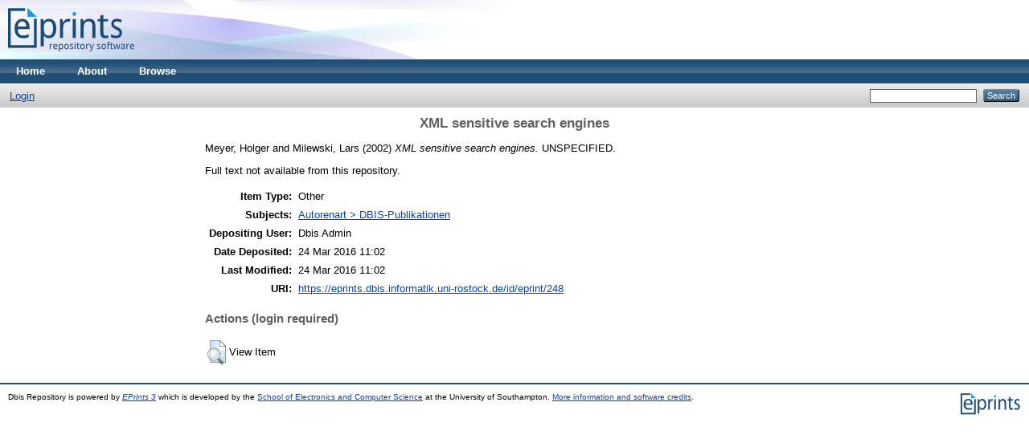

--- FILE ---
content_type: text/html; charset=utf-8
request_url: https://eprints.dbis.informatik.uni-rostock.de/248/
body_size: 12671
content:
<!DOCTYPE html PUBLIC "-//W3C//DTD XHTML 1.0 Transitional//EN" "http://www.w3.org/TR/xhtml1/DTD/xhtml1-transitional.dtd">
<html xmlns="http://www.w3.org/1999/xhtml">
  <head>
    <meta http-equiv="X-UA-Compatible" content="IE=edge" />
    <title> XML sensitive search engines  - Dbis Repository</title>
    <link rel="icon" href="/favicon.ico" type="image/x-icon" />
    <link rel="shortcut icon" href="/favicon.ico" type="image/x-icon" />
    <meta name="eprints.eprintid" content="248" />
<meta name="eprints.rev_number" content="4" />
<meta name="eprints.eprint_status" content="archive" />
<meta name="eprints.userid" content="1" />
<meta name="eprints.dir" content="disk0/00/00/02/48" />
<meta name="eprints.datestamp" content="2016-03-24 11:02:33" />
<meta name="eprints.lastmod" content="2016-03-24 11:02:33" />
<meta name="eprints.status_changed" content="2016-03-24 11:02:33" />
<meta name="eprints.type" content="other" />
<meta name="eprints.metadata_visibility" content="show" />
<meta name="eprints.creators_name" content="Meyer, Holger" />
<meta name="eprints.creators_name" content="Milewski, Lars" />
<meta name="eprints.title" content="XML sensitive search engines" />
<meta name="eprints.subjects" content="dbis_publikationen" />
<meta name="eprints.full_text_status" content="none" />
<meta name="eprints.date" content="2002-12" />
<meta name="eprints.citation" content="  Meyer, Holger and Milewski, Lars  (2002) XML sensitive search engines.  UNSPECIFIED.     " />
<link rel="schema.DC" href="http://purl.org/DC/elements/1.0/" />
<meta name="DC.relation" content="https://eprints.dbis.informatik.uni-rostock.de/248/" />
<meta name="DC.title" content="XML sensitive search engines" />
<meta name="DC.creator" content="Meyer, Holger" />
<meta name="DC.creator" content="Milewski, Lars" />
<meta name="DC.subject" content="DBIS-Publikationen" />
<meta name="DC.date" content="2002-12" />
<meta name="DC.type" content="Other" />
<meta name="DC.type" content="NonPeerReviewed" />
<meta name="DC.identifier" content="  Meyer, Holger and Milewski, Lars  (2002) XML sensitive search engines.  UNSPECIFIED.     " />
<link rel="alternate" href="https://eprints.dbis.informatik.uni-rostock.de/cgi/export/eprint/248/HTML/dbis-eprint-248.html" type="text/html; charset=utf-8" title="HTML Citation" />
<link rel="alternate" href="https://eprints.dbis.informatik.uni-rostock.de/cgi/export/eprint/248/Text/dbis-eprint-248.txt" type="text/plain; charset=utf-8" title="ASCII Citation" />
<link rel="alternate" href="https://eprints.dbis.informatik.uni-rostock.de/cgi/export/eprint/248/ContextObject/dbis-eprint-248.xml" type="text/xml; charset=utf-8" title="OpenURL ContextObject" />
<link rel="alternate" href="https://eprints.dbis.informatik.uni-rostock.de/cgi/export/eprint/248/RDFXML/dbis-eprint-248.rdf" type="application/rdf+xml" title="RDF+XML" />
<link rel="alternate" href="https://eprints.dbis.informatik.uni-rostock.de/cgi/export/eprint/248/EndNote/dbis-eprint-248.enw" type="text/plain; charset=utf-8" title="EndNote" />
<link rel="alternate" href="https://eprints.dbis.informatik.uni-rostock.de/cgi/export/eprint/248/BibTeX/dbis-eprint-248.bib" type="text/plain" title="BibTeX" />
<link rel="alternate" href="https://eprints.dbis.informatik.uni-rostock.de/cgi/export/eprint/248/MODS/dbis-eprint-248.xml" type="text/xml; charset=utf-8" title="MODS" />
<link rel="alternate" href="https://eprints.dbis.informatik.uni-rostock.de/cgi/export/eprint/248/COinS/dbis-eprint-248.txt" type="text/plain; charset=utf-8" title="OpenURL ContextObject in Span" />
<link rel="alternate" href="https://eprints.dbis.informatik.uni-rostock.de/cgi/export/eprint/248/RDFNT/dbis-eprint-248.nt" type="text/plain" title="RDF+N-Triples" />
<link rel="alternate" href="https://eprints.dbis.informatik.uni-rostock.de/cgi/export/eprint/248/DIDL/dbis-eprint-248.xml" type="text/xml; charset=utf-8" title="MPEG-21 DIDL" />
<link rel="alternate" href="https://eprints.dbis.informatik.uni-rostock.de/cgi/export/eprint/248/XML/dbis-eprint-248.xml" type="application/vnd.eprints.data+xml; charset=utf-8" title="EP3 XML" />
<link rel="alternate" href="https://eprints.dbis.informatik.uni-rostock.de/cgi/export/eprint/248/JSON/dbis-eprint-248.js" type="application/json; charset=utf-8" title="JSON" />
<link rel="alternate" href="https://eprints.dbis.informatik.uni-rostock.de/cgi/export/eprint/248/DC/dbis-eprint-248.txt" type="text/plain; charset=utf-8" title="Dublin Core" />
<link rel="alternate" href="https://eprints.dbis.informatik.uni-rostock.de/cgi/export/eprint/248/Atom/dbis-eprint-248.xml" type="application/atom+xml;charset=utf-8" title="Atom" />
<link rel="alternate" href="https://eprints.dbis.informatik.uni-rostock.de/cgi/export/eprint/248/RIS/dbis-eprint-248.ris" type="text/plain" title="Reference Manager" />
<link rel="alternate" href="https://eprints.dbis.informatik.uni-rostock.de/cgi/export/eprint/248/RDFN3/dbis-eprint-248.n3" type="text/n3" title="RDF+N3" />
<link rel="alternate" href="https://eprints.dbis.informatik.uni-rostock.de/cgi/export/eprint/248/Simple/dbis-eprint-248.txt" type="text/plain; charset=utf-8" title="Simple Metadata" />
<link rel="alternate" href="https://eprints.dbis.informatik.uni-rostock.de/cgi/export/eprint/248/Refer/dbis-eprint-248.refer" type="text/plain" title="Refer" />
<link rel="alternate" href="https://eprints.dbis.informatik.uni-rostock.de/cgi/export/eprint/248/METS/dbis-eprint-248.xml" type="text/xml; charset=utf-8" title="METS" />
<link rel="alternate" href="https://eprints.dbis.informatik.uni-rostock.de/cgi/export/eprint/248/CSV/dbis-eprint-248.csv" type="text/csv; charset=utf-8" title="Multiline CSV" />
<link rel="Top" href="https://eprints.dbis.informatik.uni-rostock.de/" />
    <link rel="Sword" href="https://eprints.dbis.informatik.uni-rostock.de/sword-app/servicedocument" />
    <link rel="SwordDeposit" href="https://eprints.dbis.informatik.uni-rostock.de/id/contents" />
    <link rel="Search" type="text/html" href="http:///cgi/search" />
    <link rel="Search" type="application/opensearchdescription+xml" href="http:///cgi/opensearchdescription" title="Dbis Repository" />
    <script type="text/javascript">
// <![CDATA[
var eprints_http_root = "https:\/\/eprints.dbis.informatik.uni-rostock.de";
var eprints_http_cgiroot = "https:\/\/eprints.dbis.informatik.uni-rostock.de\/cgi";
var eprints_oai_archive_id = "eprints.dbis.informatik.uni-rostock.de";
var eprints_logged_in = false;
// ]]></script>
    <style type="text/css">.ep_logged_in { display: none }</style>
    <link rel="stylesheet" type="text/css" href="/style/auto-3.3.16.css" />
    <script type="text/javascript" src="/javascript/auto-3.3.16.js"><!--padder--></script>
    <!--[if lte IE 6]>
        <link rel="stylesheet" type="text/css" href="/style/ie6.css" />
   <![endif]-->
    <meta name="Generator" content="EPrints 3.3.16" />
    <meta http-equiv="Content-Type" content="text/html; charset=UTF-8" />
    <meta http-equiv="Content-Language" content="en" />
    
  </head>
  <body>
    
    <div class="ep_tm_header ep_noprint">
      <div class="ep_tm_site_logo">
        <a href="https://eprints.dbis.informatik.uni-rostock.de/" title="Dbis Repository">
          <img alt="Dbis Repository" src="/images/sitelogo.png" />
        </a>
      </div>
      <ul class="ep_tm_menu">
        <li>
          <a href="https://eprints.dbis.informatik.uni-rostock.de">
            Home
          </a>
        </li>
        <li>
          <a href="https://eprints.dbis.informatik.uni-rostock.de/information.html">
            About
          </a>
        </li>
        <li>
          <a href="https://eprints.dbis.informatik.uni-rostock.de/view/" menu="ep_tm_menu_browse">
            Browse
          </a>
          <ul id="ep_tm_menu_browse" style="display:none;">
            <li>
              <a href="https://eprints.dbis.informatik.uni-rostock.de/view/year/">
                Browse by 
                Year
              </a>
            </li>
            <li>
              <a href="https://eprints.dbis.informatik.uni-rostock.de/view/subjects/">
                Browse by 
                Subject
              </a>
            </li>
            <li>
              <a href="https://eprints.dbis.informatik.uni-rostock.de/view/divisions/">
                Browse by 
                Division
              </a>
            </li>
            <li>
              <a href="https://eprints.dbis.informatik.uni-rostock.de/view/creators/">
                Browse by 
                Author
              </a>
            </li>
          </ul>
        </li>
      </ul>
      <table class="ep_tm_searchbar">
        <tr>
          <td align="left">
            <ul class="ep_tm_key_tools" id="ep_tm_menu_tools"><li><a href="https://eprints.dbis.informatik.uni-rostock.de/cgi/users/home">Login</a></li></ul>
          </td>
          <td align="right" style="white-space: nowrap">
            
            <form method="get" accept-charset="utf-8" action="https://eprints.dbis.informatik.uni-rostock.de/cgi/search" style="display:inline">
              <input class="ep_tm_searchbarbox" size="20" type="text" name="q" />
              <input class="ep_tm_searchbarbutton" value="Search" type="submit" name="_action_search" />
              <input type="hidden" name="_action_search" value="Search" />
              <input type="hidden" name="_order" value="bytitle" />
              <input type="hidden" name="basic_srchtype" value="ALL" />
              <input type="hidden" name="_satisfyall" value="ALL" />
            </form>
          </td>
        </tr>
      </table>
    </div>
    <div>
      <div class="ep_tm_page_content">
        <h1 class="ep_tm_pagetitle">
          

XML sensitive search engines


        </h1>
        <div class="ep_summary_content"><div class="ep_summary_content_left"></div><div class="ep_summary_content_right"></div><div class="ep_summary_content_top"></div><div class="ep_summary_content_main">

  <p style="margin-bottom: 1em">
    


    <span class="person_name">Meyer, Holger</span> and <span class="person_name">Milewski, Lars</span>
  

(2002)

<em>XML sensitive search engines.</em>


    UNSPECIFIED.
  


  



  </p>

  

  

    
      Full text not available from this repository.
      
    
  
    

  

  

  

  <table style="margin-bottom: 1em; margin-top: 1em;" cellpadding="3">
    <tr>
      <th align="right">Item Type:</th>
      <td>
        Other
        
        
        
      </td>
    </tr>
    
    
      
    
      
    
      
    
      
        <tr>
          <th align="right">Subjects:</th>
          <td valign="top"><a href="https://eprints.dbis.informatik.uni-rostock.de/view/subjects/dbis=5Fpublikationen.html">Autorenart &gt; DBIS-Publikationen</a></td>
        </tr>
      
    
      
    
      
    
      
        <tr>
          <th align="right">Depositing User:</th>
          <td valign="top">

<span class="ep_name_citation"><span class="person_name">Dbis Admin</span></span>

</td>
        </tr>
      
    
      
        <tr>
          <th align="right">Date Deposited:</th>
          <td valign="top">24 Mar 2016 11:02</td>
        </tr>
      
    
      
        <tr>
          <th align="right">Last Modified:</th>
          <td valign="top">24 Mar 2016 11:02</td>
        </tr>
      
    
    <tr>
      <th align="right">URI:</th>
      <td valign="top"><a href="https://eprints.dbis.informatik.uni-rostock.de/id/eprint/248">https://eprints.dbis.informatik.uni-rostock.de/id/eprint/248</a></td>
    </tr>
  </table>

  
  

  
    <h3>Actions (login required)</h3>
    <table class="ep_summary_page_actions">
    
      <tr>
        <td><a href="/cgi/users/home?screen=EPrint%3A%3AView&amp;eprintid=248"><img src="/style/images/action_view.png" title="View Item" alt="View Item" class="ep_form_action_icon" /></a></td>
        <td>View Item</td>
      </tr>
    
    </table>
  

</div><div class="ep_summary_content_bottom"></div><div class="ep_summary_content_after"></div></div>
      </div>
    </div>
    <div class="ep_tm_footer ep_noprint">
      <div class="ep_tm_eprints_logo">
        <a href="http://eprints.org/software/">
          <img alt="EPrints Logo" src="/images/eprintslogo.gif" />
        </a>
      </div>
      <div>Dbis Repository is powered by <em><a href="http://eprints.org/software/">EPrints 3</a></em> which is developed by the <a href="http://www.ecs.soton.ac.uk/">School of Electronics and Computer Science</a> at the University of Southampton. <a href="https://eprints.dbis.informatik.uni-rostock.de/eprints/">More information and software credits</a>.</div>
    </div>
  </body>
</html>